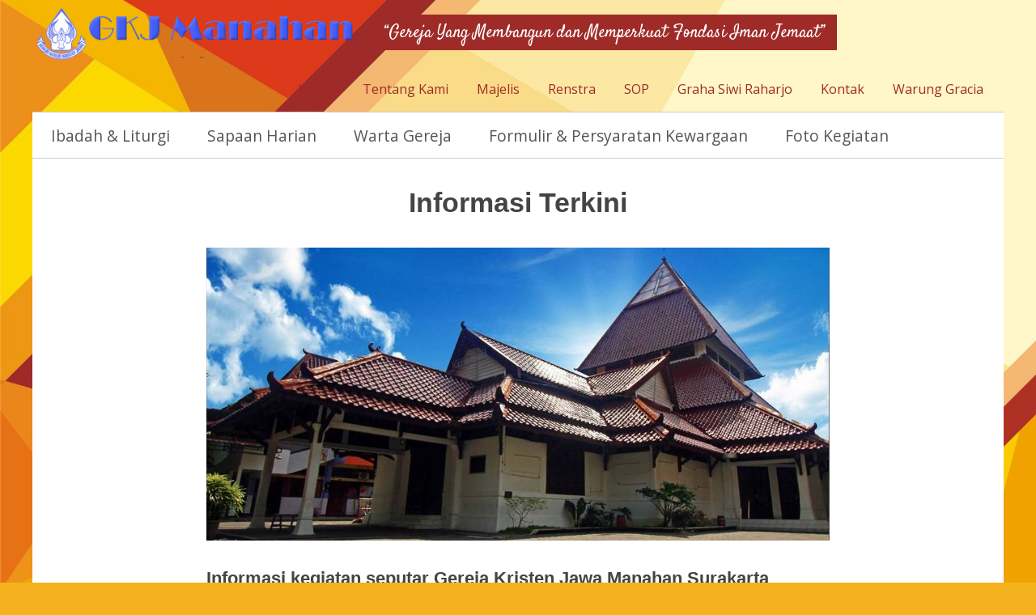

--- FILE ---
content_type: text/html; charset=utf-8
request_url: https://gkjmanahan.org/informasi?page=48
body_size: 5543
content:
<!DOCTYPE html>
<html lang="en" dir="ltr">
  <head>
    <meta charset="utf-8" />
<link rel="shortcut icon" href="https://gkjmanahan.org/files/gkjicon.png" type="image/png" />
<meta name="viewport" content="width=device-width, initial-scale=1" />
    <title>Informasi Terkini | GKJ Manahan Surakarta</title>
    <link rel="stylesheet" href="https://gkjmanahan.org/files/css/css__lqAWp3x2Hjvja0hFaVnWWsu_fS2dm_MXyBeJLFXKP4.css" media="all" />
<link rel="stylesheet" href="https://gkjmanahan.org/files/css/css_xaJU72jAuGdwaW-AT8DAVp4DqDeKRUXAJArM-ju9zyk.css" media="all" />
<link rel="stylesheet" href="https://gkjmanahan.org/files/css/css_hxedN7YEnW3mZmfKZOupTdFmj7VwB2yxdp4EgDsCftY.css" media="all" />
<link rel="stylesheet" href="https://fonts.googleapis.com/css?family=Lato&amp;subset=latin" media="all" />
<link rel="stylesheet" href="https://fonts.googleapis.com/css?family=Open+Sans&amp;subset=cyrillic" media="all" />
<link rel="stylesheet" href="https://fonts.googleapis.com/css?family=Poppins&amp;subset=latin" media="all" />
<link rel="stylesheet" href="https://fonts.googleapis.com/css?family=Amita" media="all" />
<link rel="stylesheet" href="https://fonts.googleapis.com/css?family=Architects_Daughter" media="all" />
<link rel="stylesheet" href="https://fonts.googleapis.com/css?family=Satisfy" media="all" />
<link rel="stylesheet" href="https://gkjmanahan.org/files/css/css_B59XdPA2cULwSfeF4a4_zfHGzqDZZ3n1equnxT1wBVY.css" media="all" />
<style media="all">body{background-image:url(/themes/pelerine/backgrounds/warm-geometric.jpg);}
</style>
<link rel="stylesheet" href="https://gkjmanahan.org/files/css/css_g_111VqLh5LerZKszKwFpTMmlslSXOqeP_Tjt96x9kQ.css" media="all" />
<link rel="stylesheet" href="https://gkjmanahan.org/files/css/css_TeM6djPEz_0xzL3nrRzHAfO4x5JKhWdXOviOitTNZA4.css" media="screen" />
<link rel="stylesheet" href="https://gkjmanahan.org/files/pelerine_custom.css?sx8c53" media="all" />
<link rel="stylesheet" href="https://gkjmanahan.org/files/css/css_XiR7G_POCsnr8YgLCoNKdrajweR66gXAXBGjZJf035k.css" media="screen" />
    <script>window.Backdrop = {settings: {"basePath":"\/","pathPrefix":"","drupalCompatibility":true,"ajaxPageState":{"theme":"pelerine","theme_token":"79GG1sqv3HU64YCrHc4qiTNf47IosYsyL_y6lU1Ct0k","css":{"core\/misc\/normalize.css":1,"core\/modules\/system\/css\/system.css":1,"core\/modules\/system\/css\/system.theme.css":1,"core\/modules\/system\/css\/messages.theme.css":1,"core\/modules\/layout\/css\/grid-flexbox.css":1,"core\/modules\/comment\/css\/comment.css":1,"core\/modules\/date\/css\/date.css":1,"core\/modules\/field\/css\/field.css":1,"core\/modules\/search\/search.theme.css":1,"core\/modules\/user\/css\/user.css":1,"modules\/youtube\/css\/youtube.css":1,"core\/modules\/views\/css\/views.css":1,"https:\/\/fonts.googleapis.com\/css?family=Lato\u0026subset=latin":1,"https:\/\/fonts.googleapis.com\/css?family=Open+Sans\u0026subset=cyrillic":1,"https:\/\/fonts.googleapis.com\/css?family=Poppins\u0026subset=latin":1,"https:\/\/fonts.googleapis.com\/css?family=Amita":1,"https:\/\/fonts.googleapis.com\/css?family=Architects_Daughter":1,"https:\/\/fonts.googleapis.com\/css?family=Satisfy":1,"core\/modules\/layout\/templates\/halaman-isi.css":1,"core\/modules\/system\/css\/menu-dropdown.theme.css":1,"core\/modules\/system\/css\/menu-toggle.theme.css":1,"0":1,"themes\/pelerine\/css\/component\/backdrop-form.css":1,"themes\/pelerine\/css\/component\/caption.css":1,"themes\/pelerine\/css\/component\/comment.css":1,"themes\/pelerine\/css\/component\/fieldset.css":1,"themes\/pelerine\/css\/component\/hero.css":1,"themes\/pelerine\/css\/component\/menu-dropdown.css":1,"themes\/pelerine\/css\/component\/pager.css":1,"themes\/pelerine\/css\/component\/tabs.css":1,"themes\/pelerine\/css\/component\/search.css":1,"themes\/pelerine\/css\/component\/vertical-tabs.css":1,"themes\/pelerine\/css\/component\/tabledrag.css":1,"themes\/pelerine\/css\/component\/cards.css":1,"themes\/pelerine\/css\/style.css":1,"themes\/pelerine\/css\/capes.css":1,"public:\/\/google_fonts.css":1,"core\/misc\/opensans\/opensans.css":1,"https:\/\/gkjmanahan.org\/files\/pelerine_custom.css":1,"core\/misc\/smartmenus\/css\/sm-core-css.css":1},"js":{"core\/misc\/jquery.1.12.js":1,"core\/misc\/jquery-extend-3.4.0.js":1,"core\/misc\/jquery-html-prefilter-3.5.0.js":1,"core\/misc\/jquery.once.js":1,"core\/misc\/backdrop.js":1,"core\/modules\/layout\/js\/grid-fallback.js":1,"core\/misc\/smartmenus\/jquery.smartmenus.js":1,"core\/misc\/smartmenus\/addons\/keyboard\/jquery.smartmenus.keyboard.js":1,"modules\/views_slideshow\/js\/views_slideshow.js":1,"modules\/views_slideshow\/contrib\/views_slideshow_cycle\/js\/formoptions.js":1,"modules\/views_slideshow\/contrib\/views_slideshow_cycle\/js\/views_slideshow_cycle.js":1,"core\/modules\/system\/js\/menus.js":1}}}};</script>
<script src="https://gkjmanahan.org/files/js/js_UgJcLDHUwN6-lLnvyUSCmdciWRgQqFzMIs9u1yT7ZMc.js"></script>
<script src="https://gkjmanahan.org/files/js/js_LqF35rklQNC_QUPpVmlzogKA6_iS9Wz6JKAZbCPBiFg.js"></script>
<script src="https://gkjmanahan.org/files/js/js_gDqg0zxj2KpuU_4jzjUUuzyLH7_0R9lEmUcALYiZXO8.js"></script>
<script src="https://gkjmanahan.org/files/js/js_8jBd655zPEzNk-TA__-wte4F0DTtOtizjtk4qjKTPlY.js"></script>
  </head>
  <body class="page warm-geometric">
    <div class="layout--flexible layout layout">
  <div id="skip-link">
    <a href="#main-content" class="element-invisible element-focusable">Skip to main content</a>
  </div>
  <div class="layout-flexible-content ">
                <header data-row-id="583230e8-14a4-4620-8c56-86f8eec65e4f" class="flexible-row l-583230e8-14a4-4620-8c56-86f8eec65e4f l-header" >
        <div class="container container-fluid flexible-row--583230e8-14a4-4620-8c56-86f8eec65e4f region_12 ">
                    <div class="l-flexible-row row">
                          <div class="l-col col-md-12 l-region--header">
                                  <div class="block block-system-header">


  <div class="block-content">
      <a href="/" title="Home" rel="home" class="logo">
    <img src="https://gkjmanahan.org/files/gkjmanahan.png" alt="Home" />
  </a>

  <div class="name-and-slogan">
              <div class="site-slogan">“Gereja Yang Membangun dan Memperkuat Fondasi Iman Jemaat”</div>
      </div> <!-- /#name-and-slogan -->

  <nav class="header-menu">
    <ul class="links"><li class="menu-4649 odd first"><a href="/" title="Home">Home</a></li><li class="menu-4572 even"><a href="/sejarah-gkj-manahan" title="Sejarah GKJ Manahan">Tentang Kami</a></li><li class="menu-4671 odd"><a href="/kemajelisan" title="Kemajelisan">Majelis</a></li><li class="menu-4669 even"><a href="/rencana-strategis-gkj-manahan" title="Rencana Strategis GKJ Manahan">Renstra</a></li><li class="menu-4670 odd"><a href="/standar-operasional-prosedur" title="Standar Operasional Prosedur">SOP</a></li><li class="menu-4674 even"><a href="/graha-siwi-raharjo" title="Gedung Graha Siwi Raharjo">Graha Siwi Raharjo</a></li><li class="menu-4650 odd"><a href="/contact" title="Hubungi Kami">Kontak</a></li><li class="menu-4613 even last"><a href="/pengumuman/warung-gracia-gkj-manahan" title="Katalog Produk Warung Gracia">Warung Gracia</a></li></ul>  </nav>
  </div>
</div>
<div class="block block-system-main-menu block-menu" role="navigation">


  <div class="block-content">
    <input id="menu-toggle-state" class="menu-toggle-state element-invisible" type="checkbox" aria-controls="menu-toggle-state" /><label class="menu-toggle-button" for="menu-toggle-state"><span class="menu-toggle-button-icon"></span><span class="menu-toggle-button-text">Menu</span><span class="menu-toggle-assistive-text element-invisible">Toggle menu visibility</span></label><ul class="menu-dropdown menu" data-menu-style="dropdown" data-clickdown="0" data-collapse="default" data-menu-toggle-id="menu-toggle-state"><li class="first leaf menu-mlid-584"><a href="/ibadah" title="Ibadah &amp; Liturgi">Ibadah &amp; Liturgi</a></li>
<li class="leaf menu-mlid-585"><a href="/renungan" title="Sapaan Harian Gereja Kristen Jawa (GKJ) Manahan">Sapaan Harian</a></li>
<li class="leaf menu-mlid-586"><a href="/warta-gereja" title="Warta Gereja">Warta Gereja</a></li>
<li class="leaf menu-mlid-4646"><a href="/formulir-persyaratan-kewargaan" title="Formulir &amp; Persyaratan Kewargaan">Formulir &amp; Persyaratan Kewargaan</a></li>
<li class="last leaf menu-mlid-588"><a href="/calendar-node-field-date/month" title="Agenda">Foto Kegiatan</a></li>
</ul>  </div>
</div>
                              </div>
                      </div>
        </div>
      </header>
                <div data-row-id="d6827881-5b1c-4d75-8700-c6187a2faff6" class="flexible-row l-d6827881-5b1c-4d75-8700-c6187a2faff6" >
        <div class="container container-fluid flexible-row--d6827881-5b1c-4d75-8700-c6187a2faff6 region_2_8_2 ">
                    <div class="l-flexible-row row">
                          <div class="l-col col-md-2 l-region--sidebar-1">
                                                                </div>
                          <div class="l-col col-md-8 l-region--content">
                                  <div class="block block-system-title-combo">


  <div class="block-content">
    
  <h1 class="page-title">Informasi Terkini</h1>


  </div>
</div>
<div class="view view-front view-id-front view-display-id-page view-dom-id-7d457e46093fbb9ac3b18f97ff36af6a">
            <div class="view-header">
      <p><img alt="" height="328" src="/files/informasi_gereja.jpg" width="1303" /></p>
<h3>Informasi kegiatan seputar Gereja Kristen Jawa Manahan Surakarta</h3>
    </div>
  
  
  
      <div class="view-content">
        <div class="views-row views-row-1 odd first">
    <article id="node-17" class="node node-story promoted view-mode-teaser clearfix">

              <h2><a href="/berita/sekilas-komisi-pemuda" rel="bookmark">Sekilas Komisi Pemuda</a></h2>
        
  
  <div class="content clearfix">
    <div class="field field-name-body field-type-text-with-summary field-label-hidden"><div class="field-items"><div class="field-item even"><p><strong><a href="profil-pengurus-komisi-pemuda" title="Profil Komisi Pemuda">Profil Komisi Pemuda</a></strong></p>
<ol type="A">
<li style="text-align: justify;"><strong>Sejarah Komisi Pemuda 2013-2014</strong><br />
</div></div></div>  </div>

  <ul class="links inline"><li class="node-readmore odd first"><a href="/berita/sekilas-komisi-pemuda" rel="tag" title="Sekilas Komisi Pemuda">Read more<span class="element-invisible"> about Sekilas Komisi Pemuda</span></a></li><li class="comment-comments even"><a href="/berita/sekilas-komisi-pemuda#comments" title="Jump to the first comment of this posting.">2 comments</a></li><li class="comment-add odd last"><a href="/berita/sekilas-komisi-pemuda#comment-form" title="Add a new comment to this page.">Add comment</a></li></ul>
  
</article>
  </div>
  <div class="views-row views-row-2 even">
    <article id="node-16" class="node node-story promoted view-mode-teaser clearfix">

              <h2><a href="/berita/pendeta-gkj-manahan" rel="bookmark">Pendeta GKJ Manahan  </a></h2>
        
  
  <div class="content clearfix">
    <div class="field field-name-body field-type-text-with-summary field-label-hidden"><div class="field-items"><div class="field-item even"><p>Berikut daftar Pendeta yang pernah dan sedang melayani di GKJ Manahan Surakarta</p>
</div></div></div>  </div>

  <ul class="links inline"><li class="node-readmore odd first last"><a href="/berita/pendeta-gkj-manahan" rel="tag" title="Pendeta GKJ Manahan  ">Read more<span class="element-invisible"> about Pendeta GKJ Manahan  </span></a></li></ul>
  
</article>
  </div>
  <div class="views-row views-row-3 odd">
    <article id="node-15" class="node node-story view-mode-teaser clearfix">

              <h2><a href="/berita/panduan-tugas-pelayanan-gkj-manahan-bab-vii" rel="bookmark">Panduan Tugas Pelayanan GKJ Manahan BAB VII</a></h2>
        
  
  <div class="content clearfix">
    <div class="field field-name-body field-type-text-with-summary field-label-hidden"><div class="field-items"><div class="field-item even"><p><b>BAB VII</b><br />
<b>KESEKRETARIATAN</b></p>
<p>Tugas pokok sekretariat GKJ Manahan menyelenggarakan pembinaan Administrasi Organisasi dan Ketatalaksanaan terhadap seluruh unsur di lingkungan GKJ Manahan dan memberikan pelayanan tehnis Administratif kepada Majelis Gereja, Bidang-bidang Pelayanan, Komisi, Tim, Panitia serta unit Organisasi lainnya di lingkungan GKJ Manahan dalam rangka pelaksanaan tugas dan panggilan Gereja.</p>
</div></div></div>  </div>

  <ul class="links inline"><li class="node-readmore odd first"><a href="/berita/panduan-tugas-pelayanan-gkj-manahan-bab-vii" rel="tag" title="Panduan Tugas Pelayanan GKJ Manahan BAB VII">Read more<span class="element-invisible"> about Panduan Tugas Pelayanan GKJ Manahan BAB VII</span></a></li><li class="comment-add even last"><a href="/berita/panduan-tugas-pelayanan-gkj-manahan-bab-vii#comment-form" title="Add a new comment to this page.">Add comment</a></li></ul>
  
</article>
  </div>
  <div class="views-row views-row-4 even">
    <article id="node-14" class="node node-story view-mode-teaser clearfix">

              <h2><a href="/berita/panduan-tugas-pelayanan-gkj-manahan-bab-vi" rel="bookmark">Panduan Tugas Pelayanan GKJ Manahan BAB VI</a></h2>
        
  
  <div class="content clearfix">
    <div class="field field-name-body field-type-text-with-summary field-label-hidden"><div class="field-items"><div class="field-item even"><p><b>BAB VI</b><br />
<b>BIDANG PERENCANAAN DAN LAPORAN</b></p>
<p>Bidang Perencanaan dan Laporan dengan pokok perhatian pelayanan pada Perencanaan Program Kegiatan Pelayanan Gereja dan Laporan Evaluasi Kegiatan Pelayanan Gereja, yang disampaikan dalam Sidang Majelis Gereja Terbuka.</p>
</div></div></div>  </div>

  <ul class="links inline"><li class="node-readmore odd first"><a href="/berita/panduan-tugas-pelayanan-gkj-manahan-bab-vi" rel="tag" title="Panduan Tugas Pelayanan GKJ Manahan BAB VI">Read more<span class="element-invisible"> about Panduan Tugas Pelayanan GKJ Manahan BAB VI</span></a></li><li class="comment-add even last"><a href="/berita/panduan-tugas-pelayanan-gkj-manahan-bab-vi#comment-form" title="Add a new comment to this page.">Add comment</a></li></ul>
  
</article>
  </div>
  <div class="views-row views-row-5 odd">
    <article id="node-13" class="node node-story view-mode-teaser clearfix">

              <h2><a href="/berita/panduan-tugas-pelayanan-gkj-manahan-bab-v" rel="bookmark">Panduan Tugas Pelayanan GKJ Manahan BAB V</a></h2>
        
  
  <div class="content clearfix">
    <div class="field field-name-body field-type-text-with-summary field-label-hidden"><div class="field-items"><div class="field-item even"><p><b>BAB V</b><br />
<b>BIDANG PENATALAYANAN</b></p>
<p>Bidang Penatalayanan dengan pokok perhatian pelayanan pada keuangan, personalia dan sarana-prasarana.</p>
</div></div></div>  </div>

  <ul class="links inline"><li class="node-readmore odd first"><a href="/berita/panduan-tugas-pelayanan-gkj-manahan-bab-v" rel="tag" title="Panduan Tugas Pelayanan GKJ Manahan BAB V">Read more<span class="element-invisible"> about Panduan Tugas Pelayanan GKJ Manahan BAB V</span></a></li><li class="comment-comments even"><a href="/berita/panduan-tugas-pelayanan-gkj-manahan-bab-v#comments" title="Jump to the first comment of this posting.">1 comment</a></li><li class="comment-add odd last"><a href="/berita/panduan-tugas-pelayanan-gkj-manahan-bab-v#comment-form" title="Add a new comment to this page.">Add comment</a></li></ul>
  
</article>
  </div>
  <div class="views-row views-row-6 even">
    <article id="node-12" class="node node-story view-mode-teaser clearfix">

              <h2><a href="/berita/panduan-tugas-pelayanan-gkj-manahan-bab-iv" rel="bookmark">Panduan Tugas Pelayanan GKJ Manahan BAB IV</a></h2>
        
  
  <div class="content clearfix">
    <div class="field field-name-body field-type-text-with-summary field-label-hidden"><div class="field-items"><div class="field-item even"><p><b>BAB IV</b><br />
<b>BIDANG PEMBINAAN WARGA GEREJA (PWG)</b></p>
<p>Bidang Pembinaan Warga Gereja (PWG) dengan pokok perhatian pelayanan pada pemeliharaan iman, serta pembinaan dan pengaderan.</p>
</div></div></div>  </div>

  <ul class="links inline"><li class="node-readmore odd first"><a href="/berita/panduan-tugas-pelayanan-gkj-manahan-bab-iv" rel="tag" title="Panduan Tugas Pelayanan GKJ Manahan BAB IV">Read more<span class="element-invisible"> about Panduan Tugas Pelayanan GKJ Manahan BAB IV</span></a></li><li class="comment-add even last"><a href="/berita/panduan-tugas-pelayanan-gkj-manahan-bab-iv#comment-form" title="Add a new comment to this page.">Add comment</a></li></ul>
  
</article>
  </div>
  <div class="views-row views-row-7 odd">
    <article id="node-11" class="node node-story view-mode-teaser clearfix">

              <h2><a href="/berita/panduan-tugas-pelayanan-gkj-manahan-bab-iii" rel="bookmark">Panduan Tugas Pelayanan GKJ Manahan BAB III</a></h2>
        
  
  <div class="content clearfix">
    <div class="field field-name-body field-type-text-with-summary field-label-hidden"><div class="field-items"><div class="field-item even"><p><b>BAB III</b><br />
<b>BIDANG KESAKSIAN PELAYANAN</b></p>
<p>Bidang Kesaksian Pelayanan dengan pokok perhatian pada pemberitaan Penyelamatan Allah dan Pelayanan Diakonia.</p>
</div></div></div>  </div>

  <ul class="links inline"><li class="node-readmore odd first"><a href="/berita/panduan-tugas-pelayanan-gkj-manahan-bab-iii" rel="tag" title="Panduan Tugas Pelayanan GKJ Manahan BAB III">Read more<span class="element-invisible"> about Panduan Tugas Pelayanan GKJ Manahan BAB III</span></a></li><li class="comment-add even last"><a href="/berita/panduan-tugas-pelayanan-gkj-manahan-bab-iii#comment-form" title="Add a new comment to this page.">Add comment</a></li></ul>
  
</article>
  </div>
  <div class="views-row views-row-8 even">
    <article id="node-10" class="node node-story view-mode-teaser clearfix">

              <h2><a href="/berita/panduan-tugas-pelayanan-gkj-manahan-bab-ii" rel="bookmark">Panduan Tugas Pelayanan GKJ Manahan BAB II</a></h2>
        
  
  <div class="content clearfix">
    <div class="field field-name-body field-type-text-with-summary field-label-hidden"><div class="field-items"><div class="field-item even"><p><b>BAB II</b><br />
<b>BIDANG IBADAH</b></p>
<p>Bidang Ibadah dengan pokok perhatian pelayanan pada persiapan dan jalannya Kebaktian serta Sakramen.</p>
</div></div></div>  </div>

  <ul class="links inline"><li class="node-readmore odd first"><a href="/berita/panduan-tugas-pelayanan-gkj-manahan-bab-ii" rel="tag" title="Panduan Tugas Pelayanan GKJ Manahan BAB II">Read more<span class="element-invisible"> about Panduan Tugas Pelayanan GKJ Manahan BAB II</span></a></li><li class="comment-add even last"><a href="/berita/panduan-tugas-pelayanan-gkj-manahan-bab-ii#comment-form" title="Add a new comment to this page.">Add comment</a></li></ul>
  
</article>
  </div>
  <div class="views-row views-row-9 odd">
    <article id="node-9" class="node node-story view-mode-teaser clearfix">

              <h2><a href="/berita/panduan-tugas-pelayanan-gkj-manahan-bab-i" rel="bookmark">Panduan Tugas Pelayanan GKJ  Manahan BAB I</a></h2>
        
  
  <div class="content clearfix">
    <div class="field field-name-body field-type-text-with-summary field-label-hidden"><div class="field-items"><div class="field-item even"><p><b>BAB I<b></b></b><br />
<b>ORGANISASI DAN TATA KERJA GKJ MANAHAN</b></p>
<div align="center"><b>A. STRUKTUR MAJELIS GEREJA</b></div>
<p>Struktur Majelis GKJ Manahan terdiri dari: seorang Ketua atau lebih, Sekretaris I dan Sekretaris II; Bendahara I dan Bendahara II, Koordinator B2PMG dan anggota dengan tugas khusus.</p>
</div></div></div>  </div>

  <ul class="links inline"><li class="node-readmore odd first"><a href="/berita/panduan-tugas-pelayanan-gkj-manahan-bab-i" rel="tag" title="Panduan Tugas Pelayanan GKJ  Manahan BAB I">Read more<span class="element-invisible"> about Panduan Tugas Pelayanan GKJ  Manahan BAB I</span></a></li><li class="comment-comments even"><a href="/berita/panduan-tugas-pelayanan-gkj-manahan-bab-i#comments" title="Jump to the first comment of this posting.">1 comment</a></li><li class="comment-add odd last"><a href="/berita/panduan-tugas-pelayanan-gkj-manahan-bab-i#comment-form" title="Add a new comment to this page.">Add comment</a></li></ul>
  
</article>
  </div>
  <div class="views-row views-row-10 even last">
    <article id="node-5" class="node node-story promoted view-mode-teaser clearfix">

              <h2><a href="/pengumuman/peringatan-80-tahun-gkj-manahan-08-pebruari-1929-08-pebruari-2009" rel="bookmark">Peringatan 80 Tahun GKJ Manahan 08 Pebruari 1929 – 08 Pebruari 2009  </a></h2>
        
  
  <div class="content clearfix">
    <div class="field field-name-body field-type-text-with-summary field-label-hidden"><div class="field-items"><div class="field-item even"><p><b>"Semakin Menjadi Berkat Bagi Semua"</b></p>
<p><b>PENDAHULUAN</b></p>
<p>Sebagai jemaat yang didewasakan, GKJ Manahan yang awalnya disebut GKJ Tumenggungan, resmi berdiri 8 Pebruari 1929, <i>"Sareng karaosaken Pasamuan sangsaya ngrembaka, Pradataning Pasamuan wiwit menggalihaken yasa gereja ingkang langkung murwat (Karena dirasa umat yang melakukan ibadah makin banyak, Majelis Gereja mulai memikirkan untuk mendirikan gereja yang lebih besar lagi),"</i> demikian alasan pendirian GKJ Manahan seperti yang dijelaskan dalam buku <i>Tanggap Warsa GKJ Manahan Ingkang Kaping 75 Tahun</i>. Dengan jumlah jemaat awal hanya 51 orang, terdiri atas 27 pria dan 24 perempuan, pelayanan GKJ Manahan berlangsung.</p>
</div></div></div>  </div>

  <ul class="links inline"><li class="node-readmore odd first"><a href="/pengumuman/peringatan-80-tahun-gkj-manahan-08-pebruari-1929-08-pebruari-2009" rel="tag" title="Peringatan 80 Tahun GKJ Manahan 08 Pebruari 1929 – 08 Pebruari 2009  ">Read more<span class="element-invisible"> about Peringatan 80 Tahun GKJ Manahan 08 Pebruari 1929 – 08 Pebruari 2009  </span></a></li><li class="comment-add even last"><a href="/pengumuman/peringatan-80-tahun-gkj-manahan-08-pebruari-1929-08-pebruari-2009#comment-form" title="Add a new comment to this page.">Add comment</a></li></ul>
  
</article>
  </div>
    </div>
  
      <h2 class="element-invisible">Pages</h2><div class="item-list"><ul class="pager"><li class="pager-first odd first"><a title="Go to first page" href="/informasi">« first</a></li><li class="pager-previous even"><a title="Go to previous page" href="/informasi?page=47">‹ previous</a></li><li class="pager-ellipsis odd">…</li><li class="pager-item even"><a title="Go to page 48" href="/informasi?page=47">48</a></li><li class="pager-current odd">49</li><li class="pager-item even"><a title="Go to page 50" href="/informasi?page=49">50</a></li><li class="pager-next odd"><a title="Go to next page" href="/informasi?page=49">next ›</a></li><li class="pager-last even last"><a title="Go to last page" href="/informasi?page=49">last »</a></li></ul></div>  
  
  
  
  
</div>                              </div>
                          <div class="l-col col-md-2 l-region--sidebar-2">
                                                                </div>
                      </div>
        </div>
      </div>
                <footer data-row-id="331a222b-3c1d-4ede-bc33-51c2d38238d9" class="flexible-row l-331a222b-3c1d-4ede-bc33-51c2d38238d9 l-footer" >
        <div class="container container-fluid flexible-row--331a222b-3c1d-4ede-bc33-51c2d38238d9 region_4_4_4 ">
                    <div class="l-flexible-row row">
                          <div class="l-col col-md-4 l-region--footer-1">
                                  <div class="block block-block-2">

  <h2 class="block-title">GKJ Manahan</h2>

  <div class="block-content">
    <p style="font-size:90%;">GKJMANAHAN.org merupakan website dari GKJ Manahan yang menjadi media untuk menyebarkan informasi seputar kegiatan GKJ Manahan kepada masyarakat.</p>
<p style="font-size:90%;">2009-2023 © GKJ Manahan Surakarta | Design by <a href="http://www.melesat.com" title="Melesat WebDesign">Melesat WebDesign</a></p>
  </div>
</div>
                              </div>
                          <div class="l-col col-md-4 l-region--footer-2">
                                  <div class="block block-block-36">

  <h2 class="block-title">Lokasi GKJ Manahan</h2>

  <div class="block-content">
    <div style="text-align:center;">
<iframe style="border: 0;" src="https://www.google.com/maps/embed?pb=!1m18!1m12!1m3!1d15820.663374148697!2d110.8100831996992!3d-7.556888971354166!2m3!1f0!2f0!3f0!3m2!1i1024!2i768!4f13.1!3m3!1m2!1s0x0%3A0x8b8034de663547c5!2sGereja+Kristen+Jawa+Manahan!5e0!3m2!1sen!2s!4v1443825632499" frameborder="0" height="200" width="260"></iframe></div>
  </div>
</div>
                              </div>
                          <div class="l-col col-md-4 l-region--footer-3">
                                  <div class="block block-system-user-menu block-menu" role="navigation">


  <div class="block-content">
    <ul class="menu-tree menu" data-menu-style="tree" data-clickdown="0" data-collapse="default"><li class="first leaf menu-mlid-4618"><a href="/" title="Home">Home</a></li>
<li class="leaf menu-mlid-4620"><a href="/contact" title="Kontak Kami">Kontak</a></li>
<li class="last leaf menu-mlid-4619"><a href="/user/login" title="">Login</a></li>
</ul>  </div>
</div>
<div class="block block-block-29">


  <div class="block-content">
    <p>2009-2022 © GKJ Manahan Surakarta | Design by <a href="http://www.melesat.com" title="Melesat WebDesign">Melesat WebDesign</a></p>
  </div>
</div>
                              </div>
                      </div>
        </div>
      </footer>
      </div>
</div>
          </body>
</html>


--- FILE ---
content_type: text/css
request_url: https://gkjmanahan.org/files/css/css_g_111VqLh5LerZKszKwFpTMmlslSXOqeP_Tjt96x9kQ.css
body_size: 6628
content:
.form-item,.field-name-comment-body{padding:0;margin:0 0 1.5em;}.form-type-email label,.form-type-file label,.form-type-password label,.form-type-select label,.form-type-textarea label,.form-type-textfield label{display:block;margin:0 0 0.25em;}abbr.form-required,abbr.tabledrag-changed,abbr.ajax-changed{text-decoration:none;}.form-required{color:#ff0000;}.form-item-radios label,.form-item-checkboxes label{display:block;margin:0 0 0.8em;}.form-item-radio label,.form-radios label,.form-item-checkbox label,.form-checkboxes label{display:inline-block;font-weight:400;margin:0;}.form-radios .form-item:last-child,.form-checkboxes .form-item:last-child{margin:0;}.filter-wrapper .form-item,.teaser-checkbox .form-item,.form-item .form-item{padding:0.3125em 0;margin:0;border:0;}.form-type-checkbox{padding:0;}.text-format-wrapper .form-item{padding-bottom:0;}.form-item label{margin:0 0 0.625em;}.field-label label{margin:0;padding:0;}.form-item input.form-radio,.form-item input.form-checkbox{vertical-align:middle;margin-right:0.3125em;}td.checkbox .form-item input{margin:0;}.filter-wrapper{margin:0 0 1.2em;border-top:0;padding:1em 0.125em;}.filter-wrapper .fieldset-wrapper{padding-top:3em;}.filter-wrapper .form-item,.filter-wrapper .filter-guidelines,.filter-wrapper .filter-help{font-size:0.923em;padding:0.125em 0 0 0;}.filter-wrapper .form-item label{font-weight:normal;}.form-item .description,.password-strength,.password-match{border-left:0.25em solid #bbbbbb;margin:0.6875em 0 2.5em;padding:0.5em 0.8em;}.form-item-radios .description,.form-item-checkboxes .description{margin-top:0.375em;}.resizable-textarea + .description,.form-item-date .description,.form-item-select .description{margin-top:0.875em;}.field-suffix{display:block;padding:0.5em 0 0;}.field-suffix .machine-name-value{display:inline-block;margin:0 0.5em;padding:0.375em;border:0.0625rem solid #dee2ea;font-family:Consolas,'Lucida Console','Courier New',monospace;}.password-strength{padding-top:0.375em;}ul.tips{margin:0.25em 0.25em 0;padding:0 1em;}select{background:#fbfbfb;}input.form-submit,button.form-submit,.button{display:inline-block;text-align:center;text-transform:uppercase;letter-spacing:0.025em;line-height:2.4em;border:0;padding:0 1.5625em;margin-bottom:1em;margin-right:1em;}[dir="rtl"] input.form-submit,[dir="rtl"] .button{margin-left:1em;margin-right:0;}.form-managed-file input.form-submit{margin-left:0.5em;position:relative;top:0.0625em;}[dir="rtl"] .form-managed-file input.form-submit{margin-left:0;margin-right:0.5em;}button,input,optgroup,select,textarea{font-family:"Open Sans",sans-serif;line-height:1.4;}input.form-autocomplete,input.form-text,input.form-tel,input.form-date,input.form-time,input.form-email,input.form-url,input.form-color,input.form-number,input.form-search,input.form-file,textarea.form-textarea{box-sizing:border-box;max-width:100%;padding:0.625em;border:1px solid #d0d0d0;font-weight:400;}input.form-text,input.form-date,input.form-time,input.form-email,input.form-url,input.form-search,textarea.form-textarea{max-width:100%;}select.form-select{box-sizing:border-box;padding:0.625em;border:1px solid #d0d0d0;font-weight:400;will-change:border-color;}select.filter-list{padding:0.125em 0.5em;margin-left:0.3125em;}[dir="rtl"] select.filter-list{margin-left:0;margin-right:0.3125em;}input.form-text:focus,input.form-tel:focus,input.form-date:focus,input.form-time:focus,input.form-email:focus,input.form-url:focus,input.form-color:focus,input.form-number:focus,input.form-search:focus,input.form-file:focus,select:focus,textarea.form-textarea:focus{outline:0;border-color:#6daee6;}#autocomplete{border:1px solid #d0d0d0;border-top:0;box-sizing:content-box;}#autocomplete ul{margin:0;}#autocomplete li{padding:0.2em 0.625em;margin:0;}#autocomplete li.selected{background:#008be2;color:#ffffff;}ul.action-links{margin:1em 0;padding:0 1.25em 0;list-style-type:none;overflow:hidden;}ul.action-links li{float:left;margin:0 1em 0 0;}[dir="rtl"] ul.action-links li{float:right;margin:0 0 0 1em;}ul.action-links a{position:relative;padding-left:1.125em;line-height:1.875;}[dir="rtl"] ul.action-links a{padding-left:0;padding-right:1.125em;}ul.action-links a:before,ul.action-links a:after{content:'';display:block;position:absolute;background:#0074bd;}ul.action-links a:before{top:0.375em;left:0.25em;width:0.125em;height:0.625em;}ul.action-links a:after{top:0.625em;left:0;width:0.625em;height:0.125em;}[dir="rtl"] ul.action-links a:before{left:auto;right:0.25em;}[dir="rtl"] ul.action-links a:after{left:auto;right:0;}.button,input.form-submit,input.button-primary,button.button-primary,.ui-state-default,.ui-widget-content .ui-state-default,.ui-widget-header .ui-state-default{background-color:#ddd;background-image:radial-gradient(#f7f7f7,#e7e7e7);color:#000;border:1px solid #aaa;border-radius:5px;box-shadow:none;}.button:hover,.button:focus,input.form-submit:hover,input.form-submit:focus,input.button-primary:hover,input.button-primary:focus,button.button-primary:hover,button.button-primary:focus,.ui-state-default:hover,.ui-state-default:focus,.ui-widget-content .ui-state-default:hover,.ui-widget-content .ui-state-default:focus,.ui-widget-header .ui-state-default:hover,.ui-widget-header .ui-state-default:focus{background-image:radial-gradient(#fafafa,#ddd);color:#000;box-shadow:0 0 3px #0005;}a.form-delete,input.button-danger,button.button-danger{border-color:#f00;color:#f00 !important;}a.form-delete:hover,a.form-delete:focus,input.button-danger:hover,input.button-danger:focus,button.button-danger:hover,button.button-danger:focus{color:#f00;box-shadow:0 0 4px #f007;text-decoration:none;}.form-item .description,.password-strength,.password-match{border:none;font-size:0.9rem;padding-left:0;padding-right:0;}.dropbutton li{margin:0;}
.caption{display:table;max-width:100%;margin:1em 0;}.caption > *{display:block;max-width:100%;border:none;}.caption > figcaption{padding:0.3em 0.5em;text-align:center;font-size:0.9em;background-color:#f7f7f7;}figure.align-left{margin:0.2em 2em .4em 0;}figure.align-right{margin:0.2em 0 .4em 2em;}
.comment{position:relative;display:block;padding:0;margin:0 0 1.5em;}.comments .indented{position:relative;padding-left:1.25em;margin-top:-1.5em;}[dir="rtl"] .comments .indented{padding-left:0;padding-right:1.25em;}.comments .indented:before,.comments .indented:after{content:'';position:absolute;display:block;border:0.125em solid transparent;}.comments .indented:before{top:-1em;left:0;width:0.5em;height:1.5em;border-left-color:#dee2ea;border-bottom-color:#dee2ea;}[dir="rtl"] .comments .indented:before{left:auto;right:0;border-left-color:transparent;border-right-color:#dee2ea;}.comments .indented:after{content:'';position:absolute;top:0.6875em;left:0.4375em;width:0.25em;height:0.25em;border-top-color:#dee2ea;border-right-color:#dee2ea;-webkit-transform:rotate(45deg);transform:rotate(45deg);transform-origin:right top;}[dir="rtl"] .comments .indented:after{left:auto;right:0.9em;-webkit-transform:rotate(225deg);transform:rotate(225deg);}.comment-header{position:relative;}.comment-header:before{content:"";position:absolute;top:100%;left:1.625em;width:0.875em;height:0.875em;display:block;border:0.125em solid transparent;border-bottom-color:#dee2ea;border-left-color:#dee2ea;-webkit-transform:rotate(-45deg) translate(0,-0.75em);transform:rotate(-45deg) translate(0,-0.75em);background:#ffffff;pointer-events:none;z-index:0;}[dir="rtl"] .comment-header:before{left:auto;right:1.625em;}[dir="rtl"] .comment:before{right:1.625em;left:auto;}.comment .attribution{position:relative;z-index:1;display:-webkit-box;display:-ms-flexbox;display:flex;-webkit-box-pack:start;-ms-flex-pack:start;justify-content:flex-start;-webkit-box-align:center;-ms-flex-align:center;align-items:center;padding:0 0 0.5em;}.comment .attribution img{display:block;}.comment .user-picture{width:3.25em;padding:0 0.75em 0 0;}.commenter-name{margin:0;}.commenter-name a{text-decoration:none;}.commenter-name a:hover{text-decoration:underline;}.comment .comment-text{border:0.125em solid #dee2ea;}.comment-title{padding:1em 1.25em 0.25em;}.comment-title h3{margin:0;padding:0;font-size:1.125em;}.comment.comment-title-hidden .comment-title .permalink{display:block;width:1em;height:1em;float:right;margin:0 0 0 8px;text-indent:-333px;overflow:hidden;background-color:currentColor;-webkit-mask-image:url(/themes/pelerine/images/permalink.svg);mask-image:url(/themes/pelerine/images/permalink.svg);-webkit-mask-size:cover;mask-size:cover;}[dir="rtl"] .comment.comment-title-hidden .comment-title .permalink{float:left;margin:0 8px 0 0;}.comment-time{padding:0;font-size:0.875em;}.comment .content{padding:0 1.375em;}.comment-footer{float:right;margin:0 -0.125em 0 0;padding:0.5em 0.5em;background:#eee;}.comment-footer .links.inline li{margin:0;padding:0 0.5em;}.comment-footer .links.inline li:after{display:none;}.comment-footer .links.inline a{display:inline-block;margin:0 -0.5em;padding:0 0.5em;}[dir="rtl"] .comment-footer{float:left;}
fieldset{font-size:1rem;position:relative;max-width:100%;margin:1em 0;padding:2em 0 1em;border:1px solid #eaeaea;}fieldset .fieldset-legend{position:absolute;left:0;top:0;right:0;padding:0.5em;text-transform:uppercase;}.fieldset-description{margin:0 0 0.5em;padding:0.5em 0.1875em;}.collapsible > .fieldset-wrapper > .fieldset-description{margin:0 0 0.5em;padding:0.5em 1.5625em;}.js fieldset.collapsible{}fieldset .fieldset-wrapper{padding:0 10px 10px 15px;}[dir="rtl"] fieldset .fieldset-wrapper{padding:0 15px 10px 10px;}.js fieldset.collapsible .fieldset-title{position:relative;z-index:1;display:block;padding:0.3em 0.3em 0.3em 1.8em;margin:0;background:transparent;text-decoration:none;}.js[dir="rtl"] fieldset.collapsible .fieldset-title{padding:0.3em 1.8em 0.3em 0.3em;}.js fieldset.collapsible .fieldset-legend a:before{content:"";position:absolute;left:0.6em;top:0.8em;width:0;height:0;border:.32em solid transparent;border-top-color:#000000;border-bottom:0;-webkit-transform:translate(0,0.125em);transform:translate(0,0.125em);}.js[dir="rtl"] fieldset.collapsible .fieldset-legend a:before{right:0.6em;left:auto;-webkit-transform:translate(0,0.125em);transform:translate(0,0.125em);}.fieldset-legend span.summary{position:absolute;top:.4em;right:2em;display:none;}.fieldset-legend span.summary:not(:empty):before{content:'(';}.fieldset-legend span.summary:not(:empty):after{content:')';}@media (min-width:34em){.fieldset-legend span.summary{display:block;}}.js fieldset.collapsed{padding:2em 0 1em;}.js fieldset.collapsed .fieldset-legend a:before{-webkit-transform:translate(0,0.125em)
    rotate(-90deg);transform:translate(0,0.125em)
    rotate(-90deg);}.js[dir="rtl"] fieldset.collapsed .fieldset-legend a:before{-webkit-transform:translate(0,0.125em)
    rotate(90deg);transform:translate(0,0.125em)
    rotate(90deg);}
.block-hero{position:relative;padding:12vh 2rem 8vh;margin:0 -0.9375rem;}.block-hero .block-title,.block-hero .block-content{max-width:100%;overflow-wrap:break-word;}@media (min-width:25em){.block-hero .block-content{font-size:1.3em;}}@media (min-width:34em){.block-hero .block-content{font-size:1.5em;}}@media (min-width:62em){.block-hero .block-content{font-size:1.6em;}}.block-hero-no-image{background-color:#26515e;background-image:radial-gradient(circle,#999,#666);background-blend-mode:luminosity;}.no-background-blend-mode .block-hero-no-image *{position:relative;z-index:1;}.no-background-blend-mode .block-hero-no-image{position:relative;z-index:1;}.no-background-blend-mode .block-hero-no-image:before{content:'';position:absolute;top:0;left:0;display:block;width:100%;height:100%;background:#009dff;opacity:0.5;z-index:0;}.block-hero .block-title{margin:0 0 0.2em;padding:0;font-weight:200;line-height:1.2;font-size:2.3em;}@media (min-width:34em){.block-hero .block-title{font-size:2.3em;}}
.menu-dropdown{position:relative;border-top:1px solid #ccc;}.menu-toggle-button{line-height:1.3;padding:10px 10px 10px 0;margin-left:.9375rem;margin-top:3px;}.js .menu-dropdown ul{border:none;background-color:#fff;box-shadow:1px 0 3px #0005;}.js .menu-dropdown li,.js .menu-dropdown a.has-submenu.highlighted{float:none;border-bottom:1px solid #bbbbbb;}.js .menu-dropdown li.last{border-bottom:0;}.js .menu-dropdown > li.last{padding-bottom:1px;}.js .menu-dropdown ul li a{padding-left:3em;}.js .menu-dropdown ul li li a{padding-left:5em;}.js .menu-dropdown li.has-children > a{padding-right:3.625rem;}.menu-dropdown a span.sub-arrow{position:absolute;top:1rem;margin-top:-1.0625rem;left:auto;right:0;width:3.5rem;height:3.5rem;overflow:hidden;border:1px solid #bbbbbb;background:#ddd;font:normal 1.384615rem/2.125rem monospace;text-align:center;text-shadow:none;}.menu-dropdown span.sub-arrow:before{display:block;content:'+';margin-top:0.5625rem;}.menu-dropdown a.highlighted span.sub-arrow:before{display:block;content:'–';}@media (min-width:34em){.menu-dropdown a span.sub-arrow{width:3.625rem;height:3.625rem;}}@media (min-width:48em){.js .menu-dropdown ul{position:absolute;width:12rem;top:1em;}.js .menu-dropdown li,.js .menu-dropdown a.has-submenu.highlighted{border-bottom:none;}.js .menu-dropdown ul li a,.js .menu-dropdown ul li li a{padding-left:1.25rem;}.js .menu-dropdown > li{float:left;}[dir="rtl"] .menu-dropdown li{float:right;}.menu-dropdown ul li,[dir="rtl"] .menu-dropdown ul li{float:none;}.menu-dropdown a{white-space:nowrap;}.menu-dropdown ul a{white-space:normal;}.js .menu-dropdown ul ul{border-left:1px solid #fff;}.js .menu-dropdown > li{border-bottom:0;}.js .menu-dropdown > li.last{padding-bottom:0;}.js .menu-dropdown li.has-children > a{padding-right:1.75rem;}.menu-dropdown a span.sub-arrow{top:50%;margin-top:-0.125rem;right:0.75rem;width:0;height:0;border-width:0.25rem;border-style:solid dashed dashed dashed;border-color:#000 transparent transparent transparent;background:transparent;}.menu-dropdown a.highlighted span.sub-arrow:before{display:none;}.menu-dropdown li{border-top:0;}.menu-dropdown ul{padding:0.3125rem 0;}.menu-dropdown ul .has-children > a{padding-right:1.25rem;}.menu-dropdown ul a span.sub-arrow{right:0.5rem;top:50%;margin-top:-0.3125rem;border-width:0.3125rem;border-style:dashed dashed dashed solid;border-color:transparent transparent transparent #000;}.menu-dropdown span.scroll-up,.menu-dropdown span.scroll-down{position:absolute;display:none;visibility:hidden;overflow:hidden;height:1.25rem;}.menu-dropdown span.scroll-up-arrow,.menu-dropdown span.scroll-down-arrow{position:absolute;top:0;left:50%;margin-left:-0.375rem;width:0;height:0;overflow:hidden;border-width:0.375rem;border-style:dashed dashed solid dashed;border-color:transparent transparent #ffffff transparent;}.menu-dropdown span.scroll-down-arrow{top:0.5rem;border-style:solid dashed dashed dashed;border-color:#ffffff transparent transparent transparent;}[dir="rtl"] .menu-dropdown li.has-children > a{padding-right:0.75rem;padding-left:1.5rem;}[dir="rtl"] .menu-dropdown span.sub-arrow{right:auto;left:0.75rem;}[dir="rtl"] .menu-dropdown > li > ul:before{left:auto;right:1.875rem;}[dir="rtl"] .menu-dropdown > li > ul:after{left:auto;right:1.9375rem;}[dir="rtl"] .menu-dropdown li.has-children > a{padding:0.625rem 1.25rem;}[dir="rtl"] .menu-dropdown span.sub-arrow{right:auto;left:0.5rem;border-style:dashed solid dashed dashed;border-color:transparent #000 transparent transparent;}}
ul.pager{display:-webkit-box;display:-webkit-flex;display:-ms-flexbox;display:flex;-webkit-box-pack:center;-webkit-justify-content:center;-ms-flex-pack:center;justify-content:center;list-style:none;-webkit-flex-wrap:wrap;-ms-flex-wrap:wrap;flex-wrap:wrap;margin:1em 0 2em;padding:0;clear:both;}.pager-item,.pager-ellipsis{display:none;}@media (min-width:34em){.pager-item,.pager-ellipsis{display:block;}}.item-list .pager li{padding:0.6em 1em;margin:0;color:#fff;background-color:#999;border-left:1px solid #ccc;}.item-list .pager li.first{border-left:none;}.item-list .pager a{color:#fff;}.item-list .pager a:hover{text-decoration:none;background-color:#777;}.pager-ellipsis{padding-left:0;padding-right:0;}.pager-first a,.pager-previous a,.pager-next a,.pager-last a{position:relative;display:block;text-indent:-9999em;overflow:hidden;width:1em;}.pager-first a:before,.pager-first a:after,.pager-previous a:before,.pager-next a:before,.pager-last a:before,.pager-last a:after{content:'';position:absolute;top:50%;left:50%;display:block;width:0.5em;height:0.5em;border:0.125rem solid #ffffff;-webkit-transform:translate(-50%,-50%) rotate(45deg);transform:translate(-50%,-50%) rotate(45deg);}.pager-first a:before,.pager-first a:after,.pager-previous a:before{border-top-width:0;border-right-width:0;}.pager-last a:before,.pager-last a:after,.pager-next a:before{border-bottom-width:0;border-left-width:0;}.pager-first a:before,.pager-last a:before{margin-left:-0.1875rem;}.pager-last a:after,.pager-first a:after{margin-left:0.1875rem;}.item-list .pager .pager-current{color:#444;background:#eee;}.pager-first a,.pager-previous a,.pager-next a,.pager-last a,.pager-item a{margin:-0.6em -1em;padding:0.6em 1em;text-decoration:none;white-space:nowrap;}@media (min-width:48em){.pager-first a,.pager-previous a,.pager-next a,.pager-last a{text-indent:0;overflow:visible;width:auto;}.pager-first a:before,.pager-first a:after,.pager-previous a:before,.pager-next a:before,.pager-last a:before,.pager-last a:after{display:none;}}
.tabs ul.primary{padding:0 3px;margin:1rem 0;overflow:hidden;position:relative;}.tabs ul.primary::before{content:" ";position:absolute;display:block;bottom:1px;left:0;right:0;border-bottom:1px solid #ccc;}.tabs ul.primary li{display:block;vertical-align:bottom;position:relative;margin:0 5px 0 0;}.tabs ul.primary li a{color:#000;background-color:#ddd;border-color:#888;height:1.8em;line-height:1.9;display:block;font-size:0.929em;padding:8px 24px;margin:0;border:1px solid #bbb;}.tabs ul.primary li.active a{background-color:#fff;}@media screen and (min-width:600px){.tabs ul.primary{margin:0;}.tabs ul.primary li{float:left;}.tabs ul.primary li a{float:left;border-color:#bbb;border-top-left-radius:6px;border-top-right-radius:6px;border-bottom:none;}.tabs ul.primary li a:hover{border-color:#666;}}
.search-block-form > div{display:flex;}.search-block-form input.form-search{padding:7px 5px;line-height:22px;border-right:none;}.search-block-form .form-actions{margin:0;width:38px;height:38px;position:relative;background:#ddd;border-top-right-radius:6px;border-bottom-right-radius:6px;}.search-block-form .form-actions::before{content:" ";display:block;width:12px;height:12px;border:4px solid #666;border-radius:50%;position:absolute;top:6px;left:6px;}.search-block-form .form-actions::after{content:" ";display:block;width:10px;height:1px;border-bottom:4px solid #666;-webkit-transform:rotate(45deg);transform:rotate(45deg);position:absolute;bottom:10px;right:6px;}.search-block-form input.form-submit{border:none;padding:0;margin:0;background:transparent;font-size:1rem;text-transform:none;width:38px;height:38px;text-indent:-333px;overflow:hidden;position:absolute;z-index:2;cursor:pointer;}.search-block-form input.form-submit:hover,.search-block-form input.form-submit:focus{outline:none;box-shadow:none;}.search-info{font-size:95%;}
.vertical-tabs{position:relative;margin:1em 0;border:1px solid #bbbbbb;background:#ffffff;}@media (min-width:48em){.vertical-tabs{padding:0 0 0 15em;}[dir="rtl"] .vertical-tabs{padding-left:0;padding-right:15em;}.vertical-tabs:before{content:'';position:absolute;left:0;top:0;z-index:0;width:15em;height:100%;background:#bbbbbb;}}.vertical-tabs-list{position:relative;z-index:1;display:none;width:15em;border-top:1px solid #bbbbbb;padding:0;}@media (min-width:48em){.vertical-tabs-list{display:block;float:left;margin:-1px 0 -1px -15em;}[dir="rtl"] .vertical-tabs-list{margin-left:0;margin-right:-15em;float:right;}}.vertical-tab-item{list-style:none;font-size:0.923em;}.vertical-tabs-pane{overflow:hidden;margin:0;padding:0;border:0;border-bottom:1px solid #bbbbbb;border-radius:0;}.vertical-tabs-pane:nth-last-child(2){border-bottom:0;}.vertical-tabs-pane .fieldset-wrapper{display:none;padding:0 1em;}.vertical-tab-selected .fieldset-wrapper{display:block;}.vertical-tabs-pane table{display:table;overflow:visible;}.vertical-tabs-pane .fieldset-wrapper{overflow-y:auto;}@media (min-width:48em){.vertical-tabs-panes{overflow:hidden;width:100%;}.vertical-tabs-pane{position:absolute;left:-9999em;height:0;border:0;background:transparent;}.vertical-tabs-pane.vertical-tab-selected{position:static;height:auto;padding:10px 15px;background:transparent;}.vertical-tabs-pane > legend{display:none;}.vertical-tabs-pane .fieldset-wrapper{display:block;}}.vertical-tab-item{border:1px solid #bbbbbb;border-left-width:0;border-top-width:0;padding:0;margin:0;background:#eee;}[dir="rtl"] .vertical-tab-item{border-left-width:1px;border-right-width:0;}.vertical-tab-link{display:block;text-decoration:none;padding:0.5em 0.6em;font-size:1em;cursor:pointer;}.vertical-tab-link span{display:block;}.vertical-tab-link strong,.vertical-tab-link .fieldset-legend{position:static;font-weight:bold;color:#000;margin:0;padding:0;}@media (min-width:48em){.vertical-tab-link strong,.vertical-tab-link .fieldset-legend{font-size:0.923em;}}.vertical-tab-link:focus,.vertical-tab-link:active,.vertical-tab-link:hover,.vertical-tab-link:focus,.vertical-tab-link:active,.vertical-tab-link:hover{text-decoration:none;background:#ddd;}.vertical-tab-link .summary{font-size:0.846em;text-transform:none;color:#666666;word-wrap:break-word;}.vertical-tab-selected.vertical-tab-item{background-color:#ffffff;border-right-width:0;}[dir="rtl"] .vertical-tab-selected.vertical-tab-item{border-left-width:0;border-right-width:1px;}.vertical-tab-selected .vertical-tab-link{background:#ffffff;}.vertical-tab-selected strong,.vertical-tab-selected .fieldset-legend{color:#000000;}.vertical-tabs .vertical-tabs .vertical-tabs-list .summary{line-height:1.4;margin-bottom:0;}.vertical-tabs-pane > .vertical-tab-link{width:100%;box-sizing:border-box;padding-left:1em;padding-right:1em;background:#eee;}.vertical-tabs-pane.vertical-tab-selected > .vertical-tab-link{padding-top:0.7em;padding-bottom:0.7em;background:transparent;border-bottom:1px solid #eee;}.vertical-tabs-pane.vertical-tab-selected > .vertical-tab-link .summary{display:none;}
.draggable{border-bottom:1px solid #ccc;}.draggable.drag-previous{background-color:#faf5c9;}.draggable td{position:relative;}.draggable abbr.warning::before{content:" ";display:block;background-color:#fce400;position:absolute;left:0;top:0;bottom:0;width:6px;}.draggable a.tabledrag-handle{margin-left:-0.4em;}a.tabledrag-handle .handle{margin:-0.2em 0.5em;}
.block-views-promoted-cards-block{max-width:none;}.view-promoted-cards{margin:2rem 0;}.view-promoted-cards .views-view-grid{gap:2rem;}.view-promoted-cards .views-grid-box{border:none;padding:0 0 1rem;background-color:#fff;max-width:540px;}.view-promoted-cards .views-field{padding:0 1rem;}.view-promoted-cards .views-field-field-image{padding:0;}@media (max-width:1024px){.view-promoted-cards .views-view-grid{display:block;}.view-promoted-cards .views-grid-box{margin:0 auto 2rem;}}
body{font:1rem/1.6 "Open Sans",sans-serif;background-repeat:no-repeat;background-size:180% auto;background-position:top center;background-color:#ddd;color:#444;min-width:320px;}a{color:#457782;text-decoration:none;}a:hover{text-decoration:underline;}p{margin:0 0 1em;}pre{max-width:100%;overflow-x:auto;background:#fafafa;color:#000;border:1px solid #ddd;padding:8px;}code{border:none;}.breadcrumb{}blockquote{border-left:5px solid #ddd;margin:1em 0;padding:0 1.5em;}ol,ul,.item-list ol,.item-list ul{margin:1em 0 1em 1em;padding:0 0 0 1.2em;}.item-list li{margin:0;}.links li{list-style-type:square;}table{display:block;border-collapse:collapse;max-width:100%;overflow-x:auto;margin:1em 0;padding-bottom:1em;}tr.even{background-color:#fff;}tr.odd{background-color:#f7f7f7;}td,th{padding:4px 10px;vertical-align:top;}table.sticky-enabled,table.sticky-header{display:table;width:100%;}h1{font-size:1.8em;line-height:130%;}h2{font-size:1.6em;line-height:130%;font-weight:normal;}h3{font-size:1.4em;}h4{font-size:1.1em;}h5{font-size:1em;}h6{font-size:1em;}.layout{max-width:1200px;margin-left:auto;margin-right:auto;height:100%;}.l-wrapper{background-color:#eee;}.l-middle,.layout--sutro .l-content,.layout--boxton .l-content,.layout-legacy .l-content{background-color:#fff;padding:2.5em .9375rem 2em;margin-left:-0.9375rem;margin-right:-0.9375rem;}.l-flexible-row{background:#fff;}.layout--sutro .l-content{padding-bottom:1em;}.layout--sutro .l-middle{padding-top:1em;}.l-header .l-flexible-row,.l-footer .l-flexible-row{background:inherit;}.l-header .col-md-12{padding:0;}.block-node-content .block-title{text-align:center;}.l-page-title{margin:0;padding:0;}.page-title{margin:0;padding:1em 0;}.l-header{background:inherit;margin:0;padding:0;}.l-header-inner{padding:0;max-width:none;}.l-header-inner .block{}.l-header .block-system-header{margin:2em 0 1em;}.block-system-header .block-content{text-align:center;}.block-system-header .block-content > *{display:inline-block;vertical-align:middle;margin:0 .9375rem 10px;}.block-system-header .logo{max-width:400px;}.name-and-slogan{color:#fff;text-align:center;}.name-and-slogan .site-name,.name-and-slogan .site-slogan{padding:0.1em .9375rem;margin:0 0 10px;background-color:#fffa;color:#444;}.name-and-slogan .site-name{font-size:1.7em;line-height:1.8em;}.name-and-slogan .site-name a{color:#444;}.name-and-slogan .site-name a:hover{text-decoration:none;}.name-and-slogan .site-slogan{font-size:1.3em;}.header-menu{text-align:right;margin:0;}.header-menu ul,.header-menu li{list-style:none;list-style-type:none;margin:0;padding:0;display:inline-block;}.header-menu a,.header-menu a:hover{display:inline-block;color:#444;padding:5px 10px;margin:0 0 0 .9375rem;}.messages,.l-footer{margin:0;}img.align-left,img.align-right{margin-top:5px;}.field-type-text-long,.field-type-text-with-summary{overflow:unset;}.submitted{font-size:0.9rem;}.field-type-taxonomy-term-reference .field-item{display:inline-block;background:#eee;padding:4px 8px;margin:4px;border:1px solid #aaa;color:#000;-webkit-transform:skew(-10deg);transform:skew(-10deg);}.field-type-taxonomy-term-reference .field-item a{color:#000;display:block;-webkit-transform:skew(10deg);transform:skew(10deg);}.progress .filled{background:#999;}.page-title{text-align:center;max-width:1024px;margin:0 auto;}.node,.node-form{max-width:820px;margin:0 auto 1em;}.block-system-breadcrumb{display:table;margin:0 auto;padding:1em 0;}.field{margin-bottom:1em;}.view-mode-teaser{margin:0 auto 2em;padding:0 0 1em;}.view-mode-teaser::after{content:" ";display:block;height:2px;width:75%;margin:2rem auto 0;border-bottom:1px solid #ccc;}.view-mode-full .links.inline,.view-mode-teaser .links.inline{display:block;text-align:right;margin:0;}.node-readmore > a::before{content:"»";display:inline-block;margin-right:5px;}.l-header .block-system-main-menu{display:block;clear:both;font-size:0.9em;background-color:#fff;color:#777;border-bottom:1px solid #ccc;min-height:50px;}.l-header .block-system-main-menu .menu a{font-size:1.2rem;color:#555;display:block;padding:1em 1.2em;}.l-header .block-system-main-menu .menu a:hover{color:#000;background-color:#f7f7f7;}.l-header .block-system-main-menu .menu .menu a:hover{background-color:pink;}.l-header .block-system-main-menu .menu a.active,.l-header .block-system-main-menu .menu a.active-trail{color:#000;background-color:#f7f7f7;}.l-header .block-search-form{position:relative;z-index:1;float:right;margin-right:.9375rem;}.l-footer{padding:2em 0;background:#484848;color:#d0d0d0;}.l-footer .block-content a{color:#fff;}@media screen and (max-width:600px){img.align-left,img.align-right{float:none;margin:.5em 0;}}@media screen and (min-width:34em){.container{max-width:none;}}@media screen and (min-width:769px){body{background-size:100% auto;}.l-header .block-system-header{margin:12vh 0 8vh;}.block-system-header .header-site-name-wrapper a,.block-system-header .header-site-name-wrapper a:hover{font-size:42px;}.name-and-slogan .site-name,.name-and-slogan .site-slogan{padding:0.3em .9375rem;}.name-and-slogan .site-name{font-size:2.05em;}}@media screen and (min-width:1101px){.block-system-header .block-content{text-align:left;}.header-menu{float:right;margin-right:0;}h1{font-size:2.1em;}h2{font-size:1.8em;}}@media screen and (min-width:1201px){.block-system-header .block-content > *{margin-left:0;}.l-header .block-search-form{margin-right:0;}}.maintenance-page{background-color:#ddd;}.maintenance-page header{background-color:#cadad8;padding:15px;}.maintenance-page header img{max-width:200px;}.maintenance-page .name-and-slogan > *{display:block;margin:2px 0;}.maintenance-page .l-container{background-color:#fff;max-width:680px;padding:30px;margin:18vh auto;box-shadow:0 0 30px #0003;}
.abstract-teal-orange{background-color:#52b8ae;}.abstract-teal-orange .block-hero-no-image{background-color:#50847f;}.abstract-teal-orange a{color:#50847f;}.abstract-teal-orange .name-and-slogan .site-name,.abstract-teal-orange .name-and-slogan .site-name a{background-color:#52b8ae;color:#fff;}.abstract-teal-orange .name-and-slogan .site-name{border:1px solid #fff;}.abstract-yellow{background-color:#f4f4f4;}.blue-abstract{background-color:#44a1b2;}.blue-abstract .block-hero-no-image{background-color:#507884;}.blue-abstract .name-and-slogan .site-name,.blue-abstract .name-and-slogan .site-name a{background-color:#4dabbb;color:#fff;}.blue-abstract .name-and-slogan .site-name{border:1px solid #fff;}.color-bars{background-color:#f5f5f5;}.color-bars .block-hero-no-image{background-color:#8d8294;}.color-bars a{color:#857092;}.dark-turquoise{background-color:#1b2929;}.dark-turquoise .block-hero-no-image{background-color:#296362;}.dark-turquoise .name-and-slogan .site-name,.dark-turquoise .name-and-slogan .site-name a{background-color:transparent;color:#fff;}.dark-turquoise .name-and-slogan .site-slogan{background-color:transparent;color:#fff;}.dark-turquoise .header-menu a{color:#fff;}.dark-turquoise a{color:#458282;}.green-grey-dots{background-color:#f3f3f3;}.green-grey-dots .block-hero-no-image{background-color:#9c9a9b;}.green-grey-dots a{color:#9eb90f;}.green-grey-dots .name-and-slogan .site-name{background-color:#bfdf14;color:#fff;border:1px solid #fff;}.green-grey-dots .name-and-slogan .site-name a{color:#fff;}.green-grey-dots .name-and-slogan .site-slogan{background-color:#9c9a9b;color:#fff;}.green-grey-dots .header-menu a{color:#000;background-color:#fffa;}.green-stripes{background-color:#789e05;}.green-stripes .block-hero-no-image{background-color:#789e05;}.green-stripes a{color:#648403;}.green-stripes .name-and-slogan .site-name{background-color:#789e05;color:#fff;border:1px solid #a3d314;}.green-stripes .name-and-slogan .site-name a{color:#fff;}.green-stripes .name-and-slogan .site-slogan{background-color:#a3d314;}.green-stripes .header-menu a{color:#fff;}.lavender-labyrinth{background-color:#ae8da7;}.lavender-labyrinth .block-hero-no-image{background-color:#825e7f;}.lavender-labyrinth .name-and-slogan .site-name,.lavender-labyrinth .name-and-slogan .site-slogan{background-color:#ae8da7;color:#fff;}.lavender-labyrinth .name-and-slogan .site-name a,.lavender-labyrinth .header-menu a{color:#fff;}.lavender-labyrinth a{color:#61465e;}.orange-circles{background-color:#e78311;}.orange-circles .block-hero-no-image{background-color:#e78311;}.orange-circles .name-and-slogan .site-name,.orange-circles .name-and-slogan .site-slogan{background-color:#cb5c0c;color:#fff;}.orange-circles .name-and-slogan .site-name{border:1px solid #e78311;}.orange-circles .name-and-slogan .site-name a,.orange-circles .header-menu a{color:#fff;}.orange-circles a{color:#cb5c0c;}.pink-stripes{background-color:#530157;}.pink-stripes .block-hero-no-image{background-color:#a66da9;}.pink-stripes .name-and-slogan .site-name,.pink-stripes .name-and-slogan .site-slogan{background-color:#530157;color:#fff;}.pink-stripes .name-and-slogan .site-name{border:1px solid #bb037f;}.pink-stripes .name-and-slogan .site-name a,.pink-stripes .header-menu a{color:#fff;}.pink-stripes a{color:#530157;}.warm-geometric{background-color:#f4b21e;}.warm-geometric .block-hero-no-image{background-color:#88775e;}.warm-geometric .name-and-slogan .site-name,.warm-geometric .name-and-slogan .site-slogan{background-color:#9e2b28;color:#fff;}.warm-geometric .name-and-slogan .site-name a{color:#fff;}.warm-geometric a{color:#9e2b28;}.floating-ink{background-color:#75a8bb;}.floating-ink .block-hero-no-image{background-color:#5585a9;}.floating-ink .name-and-slogan .site-name,.floating-ink .name-and-slogan .site-slogan{background-color:#5585a9;color:#fff;}.floating-ink .name-and-slogan .site-name a,.floating-ink .header-menu a{color:#fff;}.floating-ink a{color:#375f7d;}


--- FILE ---
content_type: text/css
request_url: https://gkjmanahan.org/files/pelerine_custom.css?sx8c53
body_size: 16
content:
/**
 * Do not edit this file directly, your changes will be lost!
 */
.l-header .block-system-header {
  margin: 1vh 0 1vh;
}
.name-and-slogan .site-slogan  {
  font: 135% Satisfy;
}
.ket-ibadah {
  text-align:center;
  padding: 10px;
}
.ket-ibadah-title {
  text-transform: uppercase;
  font: bold 150% Amita;
  text-align:center;
  padding: 20px;
}
.block-title {
font-family: Amita;
}
.ftitle {
  text-transform: uppercase;
  font: bold 150% Lato;
}
.info-penting {
padding-top:50px;
background-color:#cacad9;
}
.paddingtop{padding-top:20px;}
.region-video {background:#ffffff;border-radius:4px;box-shadow:2px 3px 6px #999;margin-bottom:15px;clear:both;}